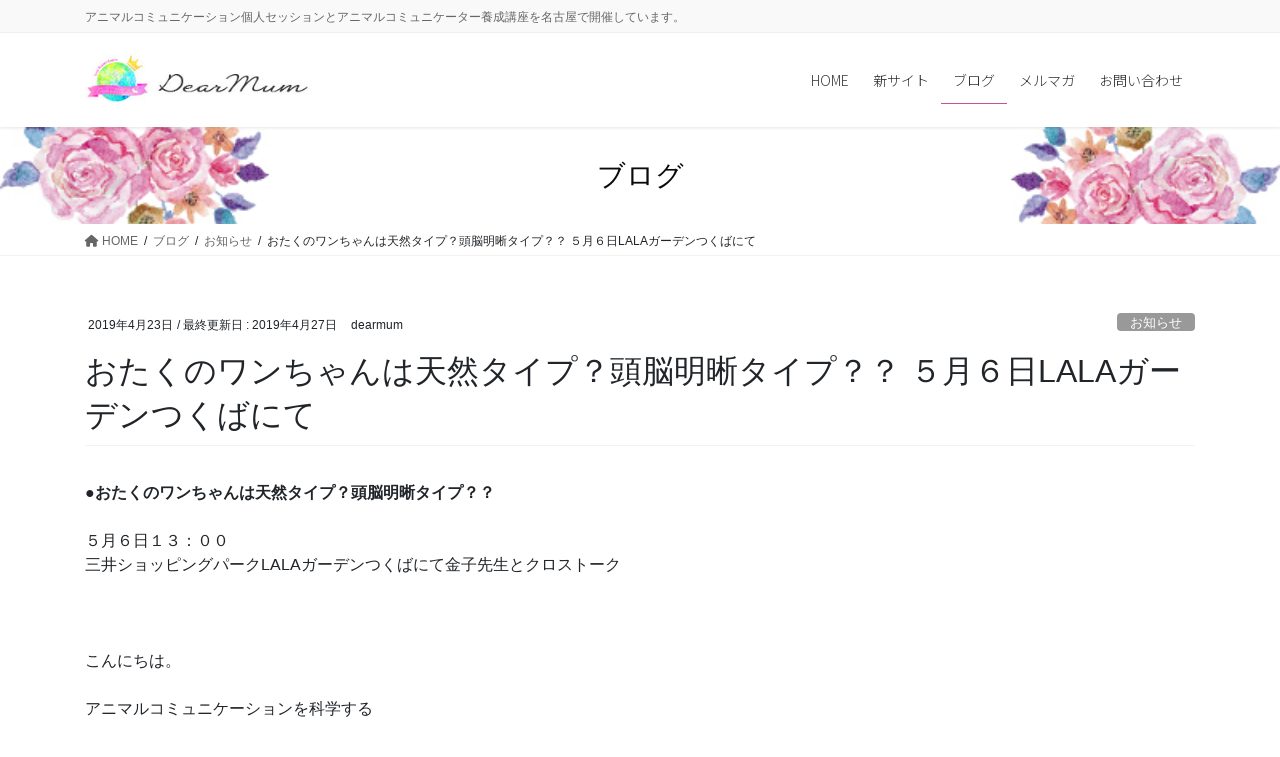

--- FILE ---
content_type: text/html; charset=UTF-8
request_url: https://dear-mum.com/infomation/2288/
body_size: 14031
content:
<!DOCTYPE html>
<html lang="ja">
<head>
<meta charset="utf-8">
<meta http-equiv="X-UA-Compatible" content="IE=edge">
<meta name="viewport" content="width=device-width, initial-scale=1">
<title>おたくのワンちゃんは天然タイプ？頭脳明晰タイプ？？ ５月６日LALAガーデンつくばにて | DearMum</title>
<meta name='robots' content='max-image-preview:large' />
<link rel='dns-prefetch' href='//s.w.org' />
<link rel="alternate" type="application/rss+xml" title="DearMum &raquo; フィード" href="https://dear-mum.com/feed/" />
<link rel="alternate" type="application/rss+xml" title="DearMum &raquo; コメントフィード" href="https://dear-mum.com/comments/feed/" />
<link rel="alternate" type="application/rss+xml" title="DearMum &raquo; おたくのワンちゃんは天然タイプ？頭脳明晰タイプ？？ ５月６日LALAガーデンつくばにて のコメントのフィード" href="https://dear-mum.com/infomation/2288/feed/" />
<meta name="description" content="●おたくのワンちゃんは天然タイプ？頭脳明晰タイプ？？ ５月６日１３：００三井ショッピングパークLALAガーデンつくばにて金子先生とクロストーク   こんにちは。 アニマルコミュニケーションを科学するコミュニケーター養成のプロフェッショナル大河内りこです。 いつもご訪問くださり、ありがとうございます♡  &nbsp;５月６日１３：００～１４：００三井ショッピングパークLALAガーデンつくばにて&amp;nb" /><script type="text/javascript">
window._wpemojiSettings = {"baseUrl":"https:\/\/s.w.org\/images\/core\/emoji\/13.1.0\/72x72\/","ext":".png","svgUrl":"https:\/\/s.w.org\/images\/core\/emoji\/13.1.0\/svg\/","svgExt":".svg","source":{"concatemoji":"https:\/\/dear-mum.com\/wp-includes\/js\/wp-emoji-release.min.js?ver=5.9.12"}};
/*! This file is auto-generated */
!function(e,a,t){var n,r,o,i=a.createElement("canvas"),p=i.getContext&&i.getContext("2d");function s(e,t){var a=String.fromCharCode;p.clearRect(0,0,i.width,i.height),p.fillText(a.apply(this,e),0,0);e=i.toDataURL();return p.clearRect(0,0,i.width,i.height),p.fillText(a.apply(this,t),0,0),e===i.toDataURL()}function c(e){var t=a.createElement("script");t.src=e,t.defer=t.type="text/javascript",a.getElementsByTagName("head")[0].appendChild(t)}for(o=Array("flag","emoji"),t.supports={everything:!0,everythingExceptFlag:!0},r=0;r<o.length;r++)t.supports[o[r]]=function(e){if(!p||!p.fillText)return!1;switch(p.textBaseline="top",p.font="600 32px Arial",e){case"flag":return s([127987,65039,8205,9895,65039],[127987,65039,8203,9895,65039])?!1:!s([55356,56826,55356,56819],[55356,56826,8203,55356,56819])&&!s([55356,57332,56128,56423,56128,56418,56128,56421,56128,56430,56128,56423,56128,56447],[55356,57332,8203,56128,56423,8203,56128,56418,8203,56128,56421,8203,56128,56430,8203,56128,56423,8203,56128,56447]);case"emoji":return!s([10084,65039,8205,55357,56613],[10084,65039,8203,55357,56613])}return!1}(o[r]),t.supports.everything=t.supports.everything&&t.supports[o[r]],"flag"!==o[r]&&(t.supports.everythingExceptFlag=t.supports.everythingExceptFlag&&t.supports[o[r]]);t.supports.everythingExceptFlag=t.supports.everythingExceptFlag&&!t.supports.flag,t.DOMReady=!1,t.readyCallback=function(){t.DOMReady=!0},t.supports.everything||(n=function(){t.readyCallback()},a.addEventListener?(a.addEventListener("DOMContentLoaded",n,!1),e.addEventListener("load",n,!1)):(e.attachEvent("onload",n),a.attachEvent("onreadystatechange",function(){"complete"===a.readyState&&t.readyCallback()})),(n=t.source||{}).concatemoji?c(n.concatemoji):n.wpemoji&&n.twemoji&&(c(n.twemoji),c(n.wpemoji)))}(window,document,window._wpemojiSettings);
</script>
<style type="text/css">
img.wp-smiley,
img.emoji {
	display: inline !important;
	border: none !important;
	box-shadow: none !important;
	height: 1em !important;
	width: 1em !important;
	margin: 0 0.07em !important;
	vertical-align: -0.1em !important;
	background: none !important;
	padding: 0 !important;
}
</style>
	<link rel='stylesheet' id='tinyjpfont-default-font-css'  href='https://dear-mum.com/wp-content/plugins/japanese-font-for-tinymce/default-font-css.php?fn&#038;ver=5.9.12' type='text/css' media='all' />
<link rel='stylesheet' id='vkExUnit_common_style-css'  href='https://dear-mum.com/wp-content/plugins/vk-all-in-one-expansion-unit/assets/css/vkExUnit_style.css?ver=9.75.0.0' type='text/css' media='all' />
<style id='vkExUnit_common_style-inline-css' type='text/css'>
:root {--ver_page_top_button_url:url(https://dear-mum.com/wp-content/plugins/vk-all-in-one-expansion-unit/assets/images/to-top-btn-icon.svg);}@font-face {font-weight: normal;font-style: normal;font-family: "vk_sns";src: url("https://dear-mum.com/wp-content/plugins/vk-all-in-one-expansion-unit/inc/sns/icons/fonts/vk_sns.eot?-bq20cj");src: url("https://dear-mum.com/wp-content/plugins/vk-all-in-one-expansion-unit/inc/sns/icons/fonts/vk_sns.eot?#iefix-bq20cj") format("embedded-opentype"),url("https://dear-mum.com/wp-content/plugins/vk-all-in-one-expansion-unit/inc/sns/icons/fonts/vk_sns.woff?-bq20cj") format("woff"),url("https://dear-mum.com/wp-content/plugins/vk-all-in-one-expansion-unit/inc/sns/icons/fonts/vk_sns.ttf?-bq20cj") format("truetype"),url("https://dear-mum.com/wp-content/plugins/vk-all-in-one-expansion-unit/inc/sns/icons/fonts/vk_sns.svg?-bq20cj#vk_sns") format("svg");}
</style>
<link rel='stylesheet' id='wp-block-library-css'  href='https://dear-mum.com/wp-includes/css/dist/block-library/style.min.css?ver=5.9.12' type='text/css' media='all' />
<style id='wp-block-library-inline-css' type='text/css'>
.vk-cols--reverse{flex-direction:row-reverse}@media(min-width: 600px){.vk-cols--reverse .wp-block-column{margin-left:1em}.vk-cols--reverse .wp-block-column:last-child{margin-right:1em;margin-left:0}.vk-cols--reverse.vk-cols--fit .wp-block-column{margin-right:0;margin-left:0}}@media(min-width: 782px){.vk-cols--reverse.wp-block-columns:not(.is-not-stacked-on-mobile)>.wp-block-column:not(:first-child){margin-left:0}}@media(min-width: 600px)and (max-width: 781px){.vk-cols--reverse.wp-block-columns:not(.is-not-stacked-on-mobile)>.wp-block-column:nth-child(2n){margin-left:0}}.vk-cols--hasbtn{margin-bottom:0}.vk-cols--hasbtn>.row>.vk_gridColumn_item,.vk-cols--hasbtn>.wp-block-column{position:relative;padding-bottom:3em;margin-bottom:var(--vk-margin-block-bottom)}.vk-cols--hasbtn>.row>.vk_gridColumn_item>.wp-block-buttons,.vk-cols--hasbtn>.row>.vk_gridColumn_item>.vk_button,.vk-cols--hasbtn>.wp-block-column>.wp-block-buttons,.vk-cols--hasbtn>.wp-block-column>.vk_button{position:absolute;bottom:0;width:calc(100% - 15px - 15px)}.vk-cols--fit--gap1.wp-block-columns{gap:1px}@media(min-width: 600px)and (max-width: 781px){.vk-cols--fit--gap1.wp-block-columns .wp-block-column:not(:only-child){flex-basis:calc(50% - 1px) !important}}.vk-cols--fit.wp-block-columns,.vk-cols--fit.wp-block-columns:not(.is-not-stacked-on-mobile){margin-top:0;margin-bottom:0;justify-content:space-between}.vk-cols--fit.wp-block-columns>.wp-block-column *:last-child,.vk-cols--fit.wp-block-columns:not(.is-not-stacked-on-mobile)>.wp-block-column *:last-child{margin-bottom:0}.vk-cols--fit.wp-block-columns>.wp-block-column>.wp-block-cover,.vk-cols--fit.wp-block-columns:not(.is-not-stacked-on-mobile)>.wp-block-column>.wp-block-cover{margin-top:0}.vk-cols--fit.wp-block-columns.has-background,.vk-cols--fit.wp-block-columns:not(.is-not-stacked-on-mobile).has-background{padding:0}@media(max-width: 599px){.vk-cols--fit.wp-block-columns:not(.has-background)>.wp-block-column:not(.has-background),.vk-cols--fit.wp-block-columns:not(.is-not-stacked-on-mobile):not(.has-background)>.wp-block-column:not(.has-background){padding-left:0 !important;padding-right:0 !important}}@media(min-width: 782px){.vk-cols--fit.wp-block-columns .block-editor-block-list__block.wp-block-column:not(:first-child),.vk-cols--fit.wp-block-columns>.wp-block-column:not(:first-child),.vk-cols--fit.wp-block-columns:not(.is-not-stacked-on-mobile) .block-editor-block-list__block.wp-block-column:not(:first-child),.vk-cols--fit.wp-block-columns:not(.is-not-stacked-on-mobile)>.wp-block-column:not(:first-child){margin-left:0}}@media(min-width: 600px)and (max-width: 781px){.vk-cols--fit.wp-block-columns .wp-block-column:nth-child(2n),.vk-cols--fit.wp-block-columns:not(.is-not-stacked-on-mobile) .wp-block-column:nth-child(2n){margin-left:0}.vk-cols--fit.wp-block-columns .wp-block-column:not(:only-child),.vk-cols--fit.wp-block-columns:not(.is-not-stacked-on-mobile) .wp-block-column:not(:only-child){flex-basis:50% !important}}.vk-cols--fit.vk-cols--grid>.block-editor-block-list__block,.vk-cols--fit.vk-cols--grid>.wp-block-column,.vk-cols--fit.vk-cols--grid:not(.is-not-stacked-on-mobile)>.block-editor-block-list__block,.vk-cols--fit.vk-cols--grid:not(.is-not-stacked-on-mobile)>.wp-block-column{flex-basis:50%}@media(max-width: 599px){.vk-cols--fit.vk-cols--grid.vk-cols--grid--alignfull>.wp-block-column:nth-child(2)>.wp-block-cover,.vk-cols--fit.vk-cols--grid:not(.is-not-stacked-on-mobile).vk-cols--grid--alignfull>.wp-block-column:nth-child(2)>.wp-block-cover{width:100vw;margin-right:calc((100% - 100vw)/2);margin-left:calc((100% - 100vw)/2)}}@media(min-width: 600px){.vk-cols--fit.vk-cols--grid.vk-cols--grid--alignfull>.wp-block-column:nth-child(2)>.wp-block-cover,.vk-cols--fit.vk-cols--grid:not(.is-not-stacked-on-mobile).vk-cols--grid--alignfull>.wp-block-column:nth-child(2)>.wp-block-cover{margin-right:calc(100% - 50vw);width:50vw}}@media(min-width: 600px){.vk-cols--fit.vk-cols--grid.vk-cols--grid--alignfull.vk-cols--reverse>.wp-block-column,.vk-cols--fit.vk-cols--grid:not(.is-not-stacked-on-mobile).vk-cols--grid--alignfull.vk-cols--reverse>.wp-block-column{margin-left:0;margin-right:0}.vk-cols--fit.vk-cols--grid.vk-cols--grid--alignfull.vk-cols--reverse>.wp-block-column:nth-child(2)>.wp-block-cover,.vk-cols--fit.vk-cols--grid:not(.is-not-stacked-on-mobile).vk-cols--grid--alignfull.vk-cols--reverse>.wp-block-column:nth-child(2)>.wp-block-cover{margin-left:calc(100% - 50vw)}}.vk-cols--menu h2,.vk-cols--menu h3,.vk-cols--menu h4,.vk-cols--menu h5{margin-bottom:.2em;text-shadow:#000 0 0 10px}.vk-cols--menu h2:first-child,.vk-cols--menu h3:first-child,.vk-cols--menu h4:first-child,.vk-cols--menu h5:first-child{margin-top:0}.vk-cols--menu p{margin-bottom:1rem;text-shadow:#000 0 0 10px}.vk-cols--menu .wp-block-cover__inner-container:last-child{margin-bottom:0}.vk-cols--fitbnrs .wp-block-column .wp-block-cover:hover img{filter:unset}.vk-cols--fitbnrs .wp-block-column .wp-block-cover:hover{background-color:unset}.vk-cols--fitbnrs .wp-block-column .wp-block-cover:hover .wp-block-cover__image-background{filter:unset !important}.vk-cols--fitbnrs .wp-block-cover__inner-container{position:absolute;height:100%;width:100%}.vk-cols--fitbnrs .vk_button{height:100%;margin:0}.vk-cols--fitbnrs .vk_button .vk_button_btn,.vk-cols--fitbnrs .vk_button .btn{height:100%;width:100%;border:none;box-shadow:none;background-color:unset;transition:unset}.vk-cols--fitbnrs .vk_button .vk_button_btn:hover,.vk-cols--fitbnrs .vk_button .btn:hover{transition:unset}.vk-cols--fitbnrs .vk_button .vk_button_btn:after,.vk-cols--fitbnrs .vk_button .btn:after{border:none}.vk-cols--fitbnrs .vk_button .vk_button_link_txt{width:100%;position:absolute;top:50%;left:50%;transform:translateY(-50%) translateX(-50%);font-size:2rem;text-shadow:#000 0 0 10px}.vk-cols--fitbnrs .vk_button .vk_button_link_subCaption{width:100%;position:absolute;top:calc(50% + 2.2em);left:50%;transform:translateY(-50%) translateX(-50%);text-shadow:#000 0 0 10px}.vk-cols--media .wp-block-column:not(:first-child) .wp-block-image,.vk-cols--media .wp-block-column:not(:first-child) figure{margin-bottom:0}@media(min-width: 600px){.vk-cols--media.vk-cols--reverse .wp-block-column:first-child{margin-left:0}}@media(min-width: 782px){.vk-cols--media .wp-block-column:not(:first-child){--wp--style--block-gap: 3rem;margin-left:3rem}.vk-cols--media.vk-cols--reverse .wp-block-column:not(:first-child){margin-right:3rem;margin-left:0}}@media(min-width: 600px)and (max-width: 781px){.vk-cols--media{--wp--style--block-gap: 2rem}.vk-cols--media.vk-cols--reverse .wp-block-column:not(:first-child){margin-right:2rem;margin-left:0}}.vk-fit-map iframe{position:relative;margin-bottom:0;display:block;max-height:400px;width:100vw}:root{--vk-color-th-bg-bright: rgba( 0, 0, 0, 0.05 )}.vk-table--th--width25 :where(tr > *:first-child){width:25%}.vk-table--th--width30 :where(tr > *:first-child){width:30%}.vk-table--th--width35 :where(tr > *:first-child){width:35%}.vk-table--th--width40 :where(tr > *:first-child){width:40%}.vk-table--th--bg-bright :where(tr > *:first-child){background-color:var(--vk-color-th-bg-bright)}@media(max-width: 599px){.vk-table--mobile-block :is(th,td){width:100%;display:block;border-top:none}}.vk-table--width--th25 :where(tr > *:first-child){width:25%}.vk-table--width--th30 :where(tr > *:first-child){width:30%}.vk-table--width--th35 :where(tr > *:first-child){width:35%}.vk-table--width--th40 :where(tr > *:first-child){width:40%}.no-margin{margin:0}@media(max-width: 599px){.wp-block-image.vk-aligncenter--mobile>.alignright{float:none;margin-left:auto;margin-right:auto}.vk-no-padding-horizontal--mobile{padding-left:0 !important;padding-right:0 !important}}
/* VK Color Palettes */
</style>
<style id='global-styles-inline-css' type='text/css'>
body{--wp--preset--color--black: #000000;--wp--preset--color--cyan-bluish-gray: #abb8c3;--wp--preset--color--white: #ffffff;--wp--preset--color--pale-pink: #f78da7;--wp--preset--color--vivid-red: #cf2e2e;--wp--preset--color--luminous-vivid-orange: #ff6900;--wp--preset--color--luminous-vivid-amber: #fcb900;--wp--preset--color--light-green-cyan: #7bdcb5;--wp--preset--color--vivid-green-cyan: #00d084;--wp--preset--color--pale-cyan-blue: #8ed1fc;--wp--preset--color--vivid-cyan-blue: #0693e3;--wp--preset--color--vivid-purple: #9b51e0;--wp--preset--gradient--vivid-cyan-blue-to-vivid-purple: linear-gradient(135deg,rgba(6,147,227,1) 0%,rgb(155,81,224) 100%);--wp--preset--gradient--light-green-cyan-to-vivid-green-cyan: linear-gradient(135deg,rgb(122,220,180) 0%,rgb(0,208,130) 100%);--wp--preset--gradient--luminous-vivid-amber-to-luminous-vivid-orange: linear-gradient(135deg,rgba(252,185,0,1) 0%,rgba(255,105,0,1) 100%);--wp--preset--gradient--luminous-vivid-orange-to-vivid-red: linear-gradient(135deg,rgba(255,105,0,1) 0%,rgb(207,46,46) 100%);--wp--preset--gradient--very-light-gray-to-cyan-bluish-gray: linear-gradient(135deg,rgb(238,238,238) 0%,rgb(169,184,195) 100%);--wp--preset--gradient--cool-to-warm-spectrum: linear-gradient(135deg,rgb(74,234,220) 0%,rgb(151,120,209) 20%,rgb(207,42,186) 40%,rgb(238,44,130) 60%,rgb(251,105,98) 80%,rgb(254,248,76) 100%);--wp--preset--gradient--blush-light-purple: linear-gradient(135deg,rgb(255,206,236) 0%,rgb(152,150,240) 100%);--wp--preset--gradient--blush-bordeaux: linear-gradient(135deg,rgb(254,205,165) 0%,rgb(254,45,45) 50%,rgb(107,0,62) 100%);--wp--preset--gradient--luminous-dusk: linear-gradient(135deg,rgb(255,203,112) 0%,rgb(199,81,192) 50%,rgb(65,88,208) 100%);--wp--preset--gradient--pale-ocean: linear-gradient(135deg,rgb(255,245,203) 0%,rgb(182,227,212) 50%,rgb(51,167,181) 100%);--wp--preset--gradient--electric-grass: linear-gradient(135deg,rgb(202,248,128) 0%,rgb(113,206,126) 100%);--wp--preset--gradient--midnight: linear-gradient(135deg,rgb(2,3,129) 0%,rgb(40,116,252) 100%);--wp--preset--duotone--dark-grayscale: url('#wp-duotone-dark-grayscale');--wp--preset--duotone--grayscale: url('#wp-duotone-grayscale');--wp--preset--duotone--purple-yellow: url('#wp-duotone-purple-yellow');--wp--preset--duotone--blue-red: url('#wp-duotone-blue-red');--wp--preset--duotone--midnight: url('#wp-duotone-midnight');--wp--preset--duotone--magenta-yellow: url('#wp-duotone-magenta-yellow');--wp--preset--duotone--purple-green: url('#wp-duotone-purple-green');--wp--preset--duotone--blue-orange: url('#wp-duotone-blue-orange');--wp--preset--font-size--small: 13px;--wp--preset--font-size--medium: 20px;--wp--preset--font-size--large: 36px;--wp--preset--font-size--x-large: 42px;}.has-black-color{color: var(--wp--preset--color--black) !important;}.has-cyan-bluish-gray-color{color: var(--wp--preset--color--cyan-bluish-gray) !important;}.has-white-color{color: var(--wp--preset--color--white) !important;}.has-pale-pink-color{color: var(--wp--preset--color--pale-pink) !important;}.has-vivid-red-color{color: var(--wp--preset--color--vivid-red) !important;}.has-luminous-vivid-orange-color{color: var(--wp--preset--color--luminous-vivid-orange) !important;}.has-luminous-vivid-amber-color{color: var(--wp--preset--color--luminous-vivid-amber) !important;}.has-light-green-cyan-color{color: var(--wp--preset--color--light-green-cyan) !important;}.has-vivid-green-cyan-color{color: var(--wp--preset--color--vivid-green-cyan) !important;}.has-pale-cyan-blue-color{color: var(--wp--preset--color--pale-cyan-blue) !important;}.has-vivid-cyan-blue-color{color: var(--wp--preset--color--vivid-cyan-blue) !important;}.has-vivid-purple-color{color: var(--wp--preset--color--vivid-purple) !important;}.has-black-background-color{background-color: var(--wp--preset--color--black) !important;}.has-cyan-bluish-gray-background-color{background-color: var(--wp--preset--color--cyan-bluish-gray) !important;}.has-white-background-color{background-color: var(--wp--preset--color--white) !important;}.has-pale-pink-background-color{background-color: var(--wp--preset--color--pale-pink) !important;}.has-vivid-red-background-color{background-color: var(--wp--preset--color--vivid-red) !important;}.has-luminous-vivid-orange-background-color{background-color: var(--wp--preset--color--luminous-vivid-orange) !important;}.has-luminous-vivid-amber-background-color{background-color: var(--wp--preset--color--luminous-vivid-amber) !important;}.has-light-green-cyan-background-color{background-color: var(--wp--preset--color--light-green-cyan) !important;}.has-vivid-green-cyan-background-color{background-color: var(--wp--preset--color--vivid-green-cyan) !important;}.has-pale-cyan-blue-background-color{background-color: var(--wp--preset--color--pale-cyan-blue) !important;}.has-vivid-cyan-blue-background-color{background-color: var(--wp--preset--color--vivid-cyan-blue) !important;}.has-vivid-purple-background-color{background-color: var(--wp--preset--color--vivid-purple) !important;}.has-black-border-color{border-color: var(--wp--preset--color--black) !important;}.has-cyan-bluish-gray-border-color{border-color: var(--wp--preset--color--cyan-bluish-gray) !important;}.has-white-border-color{border-color: var(--wp--preset--color--white) !important;}.has-pale-pink-border-color{border-color: var(--wp--preset--color--pale-pink) !important;}.has-vivid-red-border-color{border-color: var(--wp--preset--color--vivid-red) !important;}.has-luminous-vivid-orange-border-color{border-color: var(--wp--preset--color--luminous-vivid-orange) !important;}.has-luminous-vivid-amber-border-color{border-color: var(--wp--preset--color--luminous-vivid-amber) !important;}.has-light-green-cyan-border-color{border-color: var(--wp--preset--color--light-green-cyan) !important;}.has-vivid-green-cyan-border-color{border-color: var(--wp--preset--color--vivid-green-cyan) !important;}.has-pale-cyan-blue-border-color{border-color: var(--wp--preset--color--pale-cyan-blue) !important;}.has-vivid-cyan-blue-border-color{border-color: var(--wp--preset--color--vivid-cyan-blue) !important;}.has-vivid-purple-border-color{border-color: var(--wp--preset--color--vivid-purple) !important;}.has-vivid-cyan-blue-to-vivid-purple-gradient-background{background: var(--wp--preset--gradient--vivid-cyan-blue-to-vivid-purple) !important;}.has-light-green-cyan-to-vivid-green-cyan-gradient-background{background: var(--wp--preset--gradient--light-green-cyan-to-vivid-green-cyan) !important;}.has-luminous-vivid-amber-to-luminous-vivid-orange-gradient-background{background: var(--wp--preset--gradient--luminous-vivid-amber-to-luminous-vivid-orange) !important;}.has-luminous-vivid-orange-to-vivid-red-gradient-background{background: var(--wp--preset--gradient--luminous-vivid-orange-to-vivid-red) !important;}.has-very-light-gray-to-cyan-bluish-gray-gradient-background{background: var(--wp--preset--gradient--very-light-gray-to-cyan-bluish-gray) !important;}.has-cool-to-warm-spectrum-gradient-background{background: var(--wp--preset--gradient--cool-to-warm-spectrum) !important;}.has-blush-light-purple-gradient-background{background: var(--wp--preset--gradient--blush-light-purple) !important;}.has-blush-bordeaux-gradient-background{background: var(--wp--preset--gradient--blush-bordeaux) !important;}.has-luminous-dusk-gradient-background{background: var(--wp--preset--gradient--luminous-dusk) !important;}.has-pale-ocean-gradient-background{background: var(--wp--preset--gradient--pale-ocean) !important;}.has-electric-grass-gradient-background{background: var(--wp--preset--gradient--electric-grass) !important;}.has-midnight-gradient-background{background: var(--wp--preset--gradient--midnight) !important;}.has-small-font-size{font-size: var(--wp--preset--font-size--small) !important;}.has-medium-font-size{font-size: var(--wp--preset--font-size--medium) !important;}.has-large-font-size{font-size: var(--wp--preset--font-size--large) !important;}.has-x-large-font-size{font-size: var(--wp--preset--font-size--x-large) !important;}
</style>
<link rel='stylesheet' id='tinyjpfont-styles-css'  href='https://dear-mum.com/wp-content/plugins/japanese-font-for-tinymce/addfont.css?ver=5.9.12' type='text/css' media='all' />
<link rel='stylesheet' id='vk-swiper-style-css'  href='https://dear-mum.com/wp-content/plugins/vk-blocks-pro/inc/vk-swiper/package/assets/css/swiper-bundle.min.css?ver=6.8.0' type='text/css' media='all' />
<link rel='stylesheet' id='bootstrap-4-style-css'  href='https://dear-mum.com/wp-content/themes/lightning-pro/library/bootstrap-4/css/bootstrap.min.css?ver=4.5.0' type='text/css' media='all' />
<link rel='stylesheet' id='lightning-common-style-css'  href='https://dear-mum.com/wp-content/themes/lightning-pro/assets/css/common.css?ver=8.17.2' type='text/css' media='all' />
<style id='lightning-common-style-inline-css' type='text/css'>
/* vk-mobile-nav */:root {--vk-mobile-nav-menu-btn-bg-src: url("https://dear-mum.com/wp-content/themes/lightning-pro/inc/vk-mobile-nav/package/images/vk-menu-btn-black.svg");--vk-mobile-nav-menu-btn-close-bg-src: url("https://dear-mum.com/wp-content/themes/lightning-pro/inc/vk-mobile-nav/package/images/vk-menu-close-black.svg");--vk-menu-acc-icon-open-black-bg-src: url("https://dear-mum.com/wp-content/themes/lightning-pro/inc/vk-mobile-nav/package/images/vk-menu-acc-icon-open-black.svg");--vk-menu-acc-icon-open-white-bg-src: url("https://dear-mum.com/wp-content/themes/lightning-pro/inc/vk-mobile-nav/package/images/vk-menu-acc-icon-open-white.svg");--vk-menu-acc-icon-close-black-bg-src: url("https://dear-mum.com/wp-content/themes/lightning-pro/inc/vk-mobile-nav/package/images/vk-menu-close-black.svg");--vk-menu-acc-icon-close-white-bg-src: url("https://dear-mum.com/wp-content/themes/lightning-pro/inc/vk-mobile-nav/package/images/vk-menu-close-white.svg");}
</style>
<link rel='stylesheet' id='lightning-design-style-css'  href='https://dear-mum.com/wp-content/themes/lightning-pro/design-skin/origin2/css/style.css?ver=8.17.2' type='text/css' media='all' />
<style id='lightning-design-style-inline-css' type='text/css'>
/* ltg common custom */:root {--vk-menu-acc-btn-border-color:#333;--vk-color-primary:#cc528f;--color-key:#cc528f;--color-key-dark:#cc528f;}.bbp-submit-wrapper .button.submit { background-color:#cc528f ; }.bbp-submit-wrapper .button.submit:hover { background-color:#cc528f ; }.veu_color_txt_key { color:#cc528f ; }.veu_color_bg_key { background-color:#cc528f ; }.veu_color_border_key { border-color:#cc528f ; }.btn-default { border-color:#cc528f;color:#cc528f;}.btn-default:focus,.btn-default:hover { border-color:#cc528f;background-color: #cc528f; }.wp-block-search__button,.btn-primary { background-color:#cc528f;border-color:#cc528f; }.wp-block-search__button:focus,.wp-block-search__button:hover,.btn-primary:not(:disabled):not(.disabled):active,.btn-primary:focus,.btn-primary:hover { background-color:#cc528f;border-color:#cc528f; }.btn-outline-primary { color : #cc528f ; border-color:#cc528f; }.btn-outline-primary:not(:disabled):not(.disabled):active,.btn-outline-primary:focus,.btn-outline-primary:hover { color : #fff; background-color:#cc528f;border-color:#cc528f; }a { color:#cc528f; }
/* page header */:root{--vk-page-header-url : url(http://dear-mum.com/wp-content/uploads/2020/10/BG_header.jpg);}@media ( max-width:575.98px ){:root{--vk-page-header-url : url(http://dear-mum.com/wp-content/uploads/2020/10/BG_header.jpg);}}.page-header{ position:relative;color:#0a0a0a;background: var(--vk-page-header-url, url(http://dear-mum.com/wp-content/uploads/2020/10/BG_header.jpg) ) no-repeat 50% center;background-size: cover;}
/* Font switch */.navbar-brand.siteHeader_logo{ font-family:"Noto Sans JP",sans-serif;font-weight:300;font-display: swap;}.gMenu_name,.vk-mobile-nav .menu,.mobile-fix-nav-menu{ font-family:"Noto Sans JP",sans-serif;font-weight:300;font-display: swap;}.gMenu_description{ font-family:"Noto Sans JP",sans-serif;font-weight:300;font-display: swap;}h1,h2,h3,h4,h5,h6,dt,.page-header_pageTitle,.mainSection-title,.subSection-title,.veu_leadTxt,.lead{ font-family:"メイリオ",Meiryo,"ヒラギノ角ゴ ProN W3", Hiragino Kaku Gothic ProN,sans-serif;font-display: swap;}body{ font-family:"メイリオ",Meiryo,"ヒラギノ角ゴ ProN W3", Hiragino Kaku Gothic ProN,sans-serif;font-display: swap;}
.vk-campaign-text{background:#36a187;color:#fff;}.vk-campaign-text_btn,.vk-campaign-text_btn:link,.vk-campaign-text_btn:visited,.vk-campaign-text_btn:focus,.vk-campaign-text_btn:active{background:#fff;color:#4c4c4c;}a.vk-campaign-text_btn:hover{background:#eab010;color:#fff;}.vk-campaign-text_link,.vk-campaign-text_link:link,.vk-campaign-text_link:hover,.vk-campaign-text_link:visited,.vk-campaign-text_link:active,.vk-campaign-text_link:focus{color:#fff;}
.media .media-body .media-heading a:hover { color:#cc528f; }@media (min-width: 768px){.gMenu > li:before,.gMenu > li.menu-item-has-children::after { border-bottom-color:#cc528f }.gMenu li li { background-color:#cc528f }.gMenu li li a:hover { background-color:#cc528f; }} /* @media (min-width: 768px) */h2,.mainSection-title { border-top-color:#cc528f; }h3:after,.subSection-title:after { border-bottom-color:#cc528f; }ul.page-numbers li span.page-numbers.current,.page-link dl .post-page-numbers.current { background-color:#cc528f; }.pager li > a { border-color:#cc528f;color:#cc528f;}.pager li > a:hover { background-color:#cc528f;color:#fff;}.siteFooter { border-top-color:#cc528f; }dt { border-left-color:#cc528f; }:root {--g_nav_main_acc_icon_open_url:url(https://dear-mum.com/wp-content/themes/lightning-pro/inc/vk-mobile-nav/package/images/vk-menu-acc-icon-open-black.svg);--g_nav_main_acc_icon_close_url: url(https://dear-mum.com/wp-content/themes/lightning-pro/inc/vk-mobile-nav/package/images/vk-menu-close-black.svg);--g_nav_sub_acc_icon_open_url: url(https://dear-mum.com/wp-content/themes/lightning-pro/inc/vk-mobile-nav/package/images/vk-menu-acc-icon-open-white.svg);--g_nav_sub_acc_icon_close_url: url(https://dear-mum.com/wp-content/themes/lightning-pro/inc/vk-mobile-nav/package/images/vk-menu-close-white.svg);}
</style>
<link rel='stylesheet' id='vk-blocks-build-css-css'  href='https://dear-mum.com/wp-content/plugins/vk-blocks-pro/build/block-build.css?ver=1.30.0.1' type='text/css' media='all' />
<style id='vk-blocks-build-css-inline-css' type='text/css'>
:root {--vk_flow-arrow: url(https://dear-mum.com/wp-content/plugins/vk-blocks-pro/inc/vk-blocks/images/arrow_bottom.svg);--vk_image-mask-wave01: url(https://dear-mum.com/wp-content/plugins/vk-blocks-pro/inc/vk-blocks/images/wave01.svg);--vk_image-mask-wave02: url(https://dear-mum.com/wp-content/plugins/vk-blocks-pro/inc/vk-blocks/images/wave02.svg);--vk_image-mask-wave03: url(https://dear-mum.com/wp-content/plugins/vk-blocks-pro/inc/vk-blocks/images/wave03.svg);--vk_image-mask-wave04: url(https://dear-mum.com/wp-content/plugins/vk-blocks-pro/inc/vk-blocks/images/wave04.svg);}

	:root {

		--vk-balloon-border-width:1px;

		--vk-balloon-speech-offset:-12px;
	}
	
</style>
<link rel='stylesheet' id='lightning-theme-style-css'  href='https://dear-mum.com/wp-content/themes/lightning-pro/style.css?ver=8.17.2' type='text/css' media='all' />
<link rel='stylesheet' id='vk-media-posts-style-css'  href='https://dear-mum.com/wp-content/themes/lightning-pro/inc/media-posts/package/css/media-posts.css?ver=1.2' type='text/css' media='all' />
<link rel='stylesheet' id='vk-font-awesome-css'  href='https://dear-mum.com/wp-content/themes/lightning-pro/vendor/vektor-inc/font-awesome-versions/src/versions/6/css/all.min.css?ver=6.1.0' type='text/css' media='all' />
<script type='text/javascript' src='https://dear-mum.com/wp-includes/js/jquery/jquery.min.js?ver=3.6.0' id='jquery-core-js'></script>
<script type='text/javascript' src='https://dear-mum.com/wp-includes/js/jquery/jquery-migrate.min.js?ver=3.3.2' id='jquery-migrate-js'></script>
<link rel="https://api.w.org/" href="https://dear-mum.com/wp-json/" /><link rel="alternate" type="application/json" href="https://dear-mum.com/wp-json/wp/v2/posts/2288" /><link rel="EditURI" type="application/rsd+xml" title="RSD" href="https://dear-mum.com/xmlrpc.php?rsd" />
<link rel="wlwmanifest" type="application/wlwmanifest+xml" href="https://dear-mum.com/wp-includes/wlwmanifest.xml" /> 
<meta name="generator" content="WordPress 5.9.12" />
<link rel="canonical" href="https://dear-mum.com/infomation/2288/" />
<link rel='shortlink' href='https://dear-mum.com/?p=2288' />
<link rel="alternate" type="application/json+oembed" href="https://dear-mum.com/wp-json/oembed/1.0/embed?url=https%3A%2F%2Fdear-mum.com%2Finfomation%2F2288%2F" />
<link rel="alternate" type="text/xml+oembed" href="https://dear-mum.com/wp-json/oembed/1.0/embed?url=https%3A%2F%2Fdear-mum.com%2Finfomation%2F2288%2F&#038;format=xml" />
<style id="lightning-color-custom-for-plugins" type="text/css">/* ltg theme common */.color_key_bg,.color_key_bg_hover:hover{background-color: #cc528f;}.color_key_txt,.color_key_txt_hover:hover{color: #cc528f;}.color_key_border,.color_key_border_hover:hover{border-color: #cc528f;}.color_key_dark_bg,.color_key_dark_bg_hover:hover{background-color: #cc528f;}.color_key_dark_txt,.color_key_dark_txt_hover:hover{color: #cc528f;}.color_key_dark_border,.color_key_dark_border_hover:hover{border-color: #cc528f;}</style><link rel="icon" href="https://dear-mum.com/wp-content/uploads/2020/11/cropped-4a332f05ade4ac7bb3c46c472cb5eac8-32x32.png" sizes="32x32" />
<link rel="icon" href="https://dear-mum.com/wp-content/uploads/2020/11/cropped-4a332f05ade4ac7bb3c46c472cb5eac8-192x192.png" sizes="192x192" />
<link rel="apple-touch-icon" href="https://dear-mum.com/wp-content/uploads/2020/11/cropped-4a332f05ade4ac7bb3c46c472cb5eac8-180x180.png" />
<meta name="msapplication-TileImage" content="https://dear-mum.com/wp-content/uploads/2020/11/cropped-4a332f05ade4ac7bb3c46c472cb5eac8-270x270.png" />
		<style type="text/css" id="wp-custom-css">
			iframe{
    overflow:hidden;
}
		</style>
		
</head>
<body class="post-template-default single single-post postid-2288 single-format-standard post-name-%e3%81%8a%e3%81%9f%e3%81%8f%e3%81%ae%e3%83%af%e3%83%b3%e3%81%a1%e3%82%83%e3%82%93%e3%81%af%e5%a4%a9%e7%84%b6%e3%82%bf%e3%82%a4%e3%83%97%ef%bc%9f%e9%a0%ad%e8%84%b3%e6%98%8e%e6%99%b0%e3%82%bf%e3%82%a4 post-type-post vk-blocks bootstrap4 device-pc fa_v6_css mobile-fix-nav_add_menu_btn mobile-fix-nav_enable">
<a class="skip-link screen-reader-text" href="#main">コンテンツに移動</a>
<a class="skip-link screen-reader-text" href="#vk-mobile-nav">ナビゲーションに移動</a>
<svg xmlns="http://www.w3.org/2000/svg" viewBox="0 0 0 0" width="0" height="0" focusable="false" role="none" style="visibility: hidden; position: absolute; left: -9999px; overflow: hidden;" ><defs><filter id="wp-duotone-dark-grayscale"><feColorMatrix color-interpolation-filters="sRGB" type="matrix" values=" .299 .587 .114 0 0 .299 .587 .114 0 0 .299 .587 .114 0 0 .299 .587 .114 0 0 " /><feComponentTransfer color-interpolation-filters="sRGB" ><feFuncR type="table" tableValues="0 0.49803921568627" /><feFuncG type="table" tableValues="0 0.49803921568627" /><feFuncB type="table" tableValues="0 0.49803921568627" /><feFuncA type="table" tableValues="1 1" /></feComponentTransfer><feComposite in2="SourceGraphic" operator="in" /></filter></defs></svg><svg xmlns="http://www.w3.org/2000/svg" viewBox="0 0 0 0" width="0" height="0" focusable="false" role="none" style="visibility: hidden; position: absolute; left: -9999px; overflow: hidden;" ><defs><filter id="wp-duotone-grayscale"><feColorMatrix color-interpolation-filters="sRGB" type="matrix" values=" .299 .587 .114 0 0 .299 .587 .114 0 0 .299 .587 .114 0 0 .299 .587 .114 0 0 " /><feComponentTransfer color-interpolation-filters="sRGB" ><feFuncR type="table" tableValues="0 1" /><feFuncG type="table" tableValues="0 1" /><feFuncB type="table" tableValues="0 1" /><feFuncA type="table" tableValues="1 1" /></feComponentTransfer><feComposite in2="SourceGraphic" operator="in" /></filter></defs></svg><svg xmlns="http://www.w3.org/2000/svg" viewBox="0 0 0 0" width="0" height="0" focusable="false" role="none" style="visibility: hidden; position: absolute; left: -9999px; overflow: hidden;" ><defs><filter id="wp-duotone-purple-yellow"><feColorMatrix color-interpolation-filters="sRGB" type="matrix" values=" .299 .587 .114 0 0 .299 .587 .114 0 0 .299 .587 .114 0 0 .299 .587 .114 0 0 " /><feComponentTransfer color-interpolation-filters="sRGB" ><feFuncR type="table" tableValues="0.54901960784314 0.98823529411765" /><feFuncG type="table" tableValues="0 1" /><feFuncB type="table" tableValues="0.71764705882353 0.25490196078431" /><feFuncA type="table" tableValues="1 1" /></feComponentTransfer><feComposite in2="SourceGraphic" operator="in" /></filter></defs></svg><svg xmlns="http://www.w3.org/2000/svg" viewBox="0 0 0 0" width="0" height="0" focusable="false" role="none" style="visibility: hidden; position: absolute; left: -9999px; overflow: hidden;" ><defs><filter id="wp-duotone-blue-red"><feColorMatrix color-interpolation-filters="sRGB" type="matrix" values=" .299 .587 .114 0 0 .299 .587 .114 0 0 .299 .587 .114 0 0 .299 .587 .114 0 0 " /><feComponentTransfer color-interpolation-filters="sRGB" ><feFuncR type="table" tableValues="0 1" /><feFuncG type="table" tableValues="0 0.27843137254902" /><feFuncB type="table" tableValues="0.5921568627451 0.27843137254902" /><feFuncA type="table" tableValues="1 1" /></feComponentTransfer><feComposite in2="SourceGraphic" operator="in" /></filter></defs></svg><svg xmlns="http://www.w3.org/2000/svg" viewBox="0 0 0 0" width="0" height="0" focusable="false" role="none" style="visibility: hidden; position: absolute; left: -9999px; overflow: hidden;" ><defs><filter id="wp-duotone-midnight"><feColorMatrix color-interpolation-filters="sRGB" type="matrix" values=" .299 .587 .114 0 0 .299 .587 .114 0 0 .299 .587 .114 0 0 .299 .587 .114 0 0 " /><feComponentTransfer color-interpolation-filters="sRGB" ><feFuncR type="table" tableValues="0 0" /><feFuncG type="table" tableValues="0 0.64705882352941" /><feFuncB type="table" tableValues="0 1" /><feFuncA type="table" tableValues="1 1" /></feComponentTransfer><feComposite in2="SourceGraphic" operator="in" /></filter></defs></svg><svg xmlns="http://www.w3.org/2000/svg" viewBox="0 0 0 0" width="0" height="0" focusable="false" role="none" style="visibility: hidden; position: absolute; left: -9999px; overflow: hidden;" ><defs><filter id="wp-duotone-magenta-yellow"><feColorMatrix color-interpolation-filters="sRGB" type="matrix" values=" .299 .587 .114 0 0 .299 .587 .114 0 0 .299 .587 .114 0 0 .299 .587 .114 0 0 " /><feComponentTransfer color-interpolation-filters="sRGB" ><feFuncR type="table" tableValues="0.78039215686275 1" /><feFuncG type="table" tableValues="0 0.94901960784314" /><feFuncB type="table" tableValues="0.35294117647059 0.47058823529412" /><feFuncA type="table" tableValues="1 1" /></feComponentTransfer><feComposite in2="SourceGraphic" operator="in" /></filter></defs></svg><svg xmlns="http://www.w3.org/2000/svg" viewBox="0 0 0 0" width="0" height="0" focusable="false" role="none" style="visibility: hidden; position: absolute; left: -9999px; overflow: hidden;" ><defs><filter id="wp-duotone-purple-green"><feColorMatrix color-interpolation-filters="sRGB" type="matrix" values=" .299 .587 .114 0 0 .299 .587 .114 0 0 .299 .587 .114 0 0 .299 .587 .114 0 0 " /><feComponentTransfer color-interpolation-filters="sRGB" ><feFuncR type="table" tableValues="0.65098039215686 0.40392156862745" /><feFuncG type="table" tableValues="0 1" /><feFuncB type="table" tableValues="0.44705882352941 0.4" /><feFuncA type="table" tableValues="1 1" /></feComponentTransfer><feComposite in2="SourceGraphic" operator="in" /></filter></defs></svg><svg xmlns="http://www.w3.org/2000/svg" viewBox="0 0 0 0" width="0" height="0" focusable="false" role="none" style="visibility: hidden; position: absolute; left: -9999px; overflow: hidden;" ><defs><filter id="wp-duotone-blue-orange"><feColorMatrix color-interpolation-filters="sRGB" type="matrix" values=" .299 .587 .114 0 0 .299 .587 .114 0 0 .299 .587 .114 0 0 .299 .587 .114 0 0 " /><feComponentTransfer color-interpolation-filters="sRGB" ><feFuncR type="table" tableValues="0.098039215686275 1" /><feFuncG type="table" tableValues="0 0.66274509803922" /><feFuncB type="table" tableValues="0.84705882352941 0.41960784313725" /><feFuncA type="table" tableValues="1 1" /></feComponentTransfer><feComposite in2="SourceGraphic" operator="in" /></filter></defs></svg><header class="siteHeader">
	<div class="headerTop" id="headerTop"><div class="container"><p class="headerTop_description">アニマルコミュニケーション個人セッションとアニマルコミュニケーター養成講座を名古屋で開催しています。</p></div><!-- [ / .container ] --></div><!-- [ / #headerTop  ] -->	<div class="container siteHeadContainer">
		<div class="navbar-header">
						<p class="navbar-brand siteHeader_logo">
			<a href="https://dear-mum.com/">
				<span><img src="http://dear-mum.com/wp-content/uploads/2020/11/4a332f05ade4ac7bb3c46c472cb5eac8.jpg" alt="DearMum" /></span>
			</a>
			</p>
					</div>

					<div id="gMenu_outer" class="gMenu_outer">
				<nav class="menu-%e3%82%a6%e3%82%a7%e3%83%96%e3%83%9a%e3%83%bc%e3%82%b8-container"><ul id="menu-%e3%82%a6%e3%82%a7%e3%83%96%e3%83%9a%e3%83%bc%e3%82%b8" class="menu gMenu vk-menu-acc"><li id="menu-item-4376" class="menu-item menu-item-type-post_type menu-item-object-page"><a href="https://dear-mum.com/top/"><strong class="gMenu_name">HOME</strong></a></li>
<li id="menu-item-7183" class="menu-item menu-item-type-custom menu-item-object-custom"><a href="https://pet-human-happy-labolatory.com/"><strong class="gMenu_name">新サイト</strong></a></li>
<li id="menu-item-7182" class="menu-item menu-item-type-post_type menu-item-object-page current_page_parent current-menu-ancestor"><a href="https://dear-mum.com/blog/"><strong class="gMenu_name">ブログ</strong></a></li>
<li id="menu-item-5196" class="menu-item menu-item-type-custom menu-item-object-custom"><a href="https://24auto.biz/dear-mum-rico/registp.php?pid=2"><strong class="gMenu_name">メルマガ</strong></a></li>
<li id="menu-item-6915" class="menu-item menu-item-type-post_type menu-item-object-page"><a href="https://dear-mum.com/contact-page/"><strong class="gMenu_name">お問い合わせ</strong></a></li>
</ul></nav>			</div>
			</div>
	</header>

<div class="section page-header"><div class="container"><div class="row"><div class="col-md-12">
<div class="page-header_pageTitle">
ブログ</div>
</div></div></div></div><!-- [ /.page-header ] -->


<!-- [ .breadSection ] --><div class="section breadSection"><div class="container"><div class="row"><ol class="breadcrumb" itemscope itemtype="https://schema.org/BreadcrumbList"><li id="panHome" itemprop="itemListElement" itemscope itemtype="http://schema.org/ListItem"><a itemprop="item" href="https://dear-mum.com/"><span itemprop="name"><i class="fa fa-home"></i> HOME</span></a><meta itemprop="position" content="1" /></li><li itemprop="itemListElement" itemscope itemtype="http://schema.org/ListItem"><a itemprop="item" href="https://dear-mum.com/blog/"><span itemprop="name">ブログ</span></a><meta itemprop="position" content="2" /></li><li itemprop="itemListElement" itemscope itemtype="http://schema.org/ListItem"><a itemprop="item" href="https://dear-mum.com/category/infomation/"><span itemprop="name">お知らせ</span></a><meta itemprop="position" content="3" /></li><li><span>おたくのワンちゃんは天然タイプ？頭脳明晰タイプ？？ ５月６日LALAガーデンつくばにて</span><meta itemprop="position" content="4" /></li></ol></div></div></div><!-- [ /.breadSection ] -->

<div class="section siteContent">
<div class="container">
<div class="row">

	<div class="col mainSection mainSection-col-one mainSection-marginBottom-on" id="main" role="main">
				<article id="post-2288" class="entry entry-full post-2288 post type-post status-publish format-standard has-post-thumbnail hentry category-infomation">

	
	
		<header class="entry-header">
			<div class="entry-meta">


<span class="published entry-meta_items">2019年4月23日</span>

<span class="entry-meta_items entry-meta_updated">/ 最終更新日 : <span class="updated">2019年4月27日</span></span>


	
	<span class="vcard author entry-meta_items entry-meta_items_author"><span class="fn">dearmum</span></span>



<span class="entry-meta_items entry-meta_items_term"><a href="https://dear-mum.com/category/infomation/" class="btn btn-xs btn-primary entry-meta_items_term_button" style="background-color:#999999;border:none;">お知らせ</a></span>
</div>
				<h1 class="entry-title">
											おたくのワンちゃんは天然タイプ？頭脳明晰タイプ？？ ５月６日LALAガーデンつくばにて									</h1>
		</header>

	
	
	<div class="entry-body">
				<div><strong>●おたくのワンちゃんは天然タイプ？頭脳明晰タイプ？？</strong></div>
<div> </div>
<div><span>５月６日１３：００</span></div>
<div><span>三井ショッピングパークLALAガーデンつくばにて金子先生とクロストーク</span></div>
<div> </div>
<div> </div>
<div> </div>
<div>こんにちは。</div>
<div> </div>
<div>アニマルコミュニケーションを科学する</div>
<div>コミュニケーター養成のプロフェッショナル</div>
<div>大河内りこです。</div>
<div> </div>
<div>いつもご訪問くださり、ありがとうございます♡</div>
<div> </div>
<div> </div>
<p>&nbsp;</p>
<p><span>５月６日１３：００～１４：００</p>
<p><a href="https://mitsui-shopping-park.com/lalag-tsukuba/access/" target="_blank" rel="noopener">三井ショッピングパークLALAガーデンつくば</a></span>にて</p>
<p>&nbsp;</p>
<p>
YES、NOお返事メゾット開発者<br />
ドックトレーナー<br />
ドック整体師<br />
<span>金子由美江先生</span>とのクロストーク<br />
 </p>
<p>わんちゃんと一緒にお越しになれます♪</p>
<p>&nbsp;</p>
<p>&nbsp;</p>
<p>
おたくのワンちゃんは<span>天然</span>タイプ？</p>
<p>それとも</p>
<p><span>頭脳明晰</span>タイプ？</p>
<p><span>タイプ別診断でわかる正しい接し方</span><br />
 </p>
<p>&nbsp;</p>
<p>&nbsp;</p>
<p>世の中には、</p>
<p>&nbsp;</p>
<p><span>自分のワンコが理解できなくてお困りの飼い主さま</span></p>
<p>&nbsp;</p>
<p><span>飼い主に理解されなくて困っているワンコ</span></p>
<p>&nbsp;</p>
<p>がいます。</p>
<p>&nbsp;</p>
<p>&nbsp;</p>
<p>犬のプロであるドッグトレーナーさんでも</p>
<p>解決できなかった問題が、</p>
<p>&nbsp;</p>
<p>たった数個の<span>ワンコの行動をチェックするだけ</span>で、</p>
<p>飼い主さん自身で、<span>たちまち解決</span>できるとしたら？？</p>
<p>&nbsp;</p>
<p>&nbsp;</p>
<p>「だからなんだ～～～」と、</p>
<p>飼い主さんが納得されるだけでも、</p>
<p>ワンコが変わることは、よくあります。</p>
<p>&nbsp;</p>
<p>&nbsp;</p>
<p><span>理解したいのに、できないもどかしさ。</span></p>
<p>&nbsp;</p>
<p><span>愛したいのに、愛し切れない罪悪感。</span></p>
<p>&nbsp;</p>
<p><span>飼い主になりきれない不甲斐なさ。</span></p>
<p>&nbsp;</p>
<p>&nbsp;</p>
<p>もう、こんな気持ちとはオサラバ！！<br />
 </p>
<p>&nbsp;</p>
<p>ゴールデンウィーク最終日。</p>
<p>&nbsp;</p>
<p><span>令和元年５月６日</span>が、あなたにとって、</p>
<p>生涯忘れられない<span>衝撃</span>の日になることでしょう。</p>
<p>&nbsp;</p>
<p>&nbsp;</p>
<p><span>５月６日１３：００～１４：００</p>
<p><a href="https://mitsui-shopping-park.com/lalag-tsukuba/access/" target="_blank" rel="noopener">三井ショッピングパークLALAガーデンつくば</a>にて</span></p>
<p> </p>
<p>お待ちしています♪</p>
<p>&nbsp;</p>
<p><span><b><u>＊本当にペットに気持ちが通じるアニマルコミュニケーターりこ＊</u></b></span> </p>
<p>&nbsp;</p>
<p><a href="http://dear-mum.com/wp-content/uploads/2019/04/5673de7f2fc80026eca640f0fedb77e2-1.png"><img src="http://dear-mum.com/wp-content/uploads/2019/04/5673de7f2fc80026eca640f0fedb77e2-1.png" alt="" class="aligncenter size-full wp-image-2292" width="401" height="300" srcset="https://dear-mum.com/wp-content/uploads/2019/04/5673de7f2fc80026eca640f0fedb77e2-1.png 401w, https://dear-mum.com/wp-content/uploads/2019/04/5673de7f2fc80026eca640f0fedb77e2-1-300x224.png 300w" sizes="(max-width: 401px) 100vw, 401px" /></a></p>
			</div>

	
	
	
	
		<div class="entry-footer">

			<div class="entry-meta-dataList"><dl><dt>カテゴリー</dt><dd><a href="https://dear-mum.com/category/infomation/">お知らせ</a></dd></dl></div>
		</div><!-- [ /.entry-footer ] -->
	
	
			
	
		
		
		
		
	
	
</article><!-- [ /#post-2288 ] -->


	<div class="vk_posts postNextPrev">

		<div id="post-2281" class="vk_post vk_post-postType-post card card-post card-horizontal card-sm vk_post-col-xs-12 vk_post-col-sm-12 vk_post-col-md-6 post-2281 post type-post status-publish format-standard has-post-thumbnail hentry category-mailmagazin"><div class="row no-gutters card-horizontal-inner-row"><div class="col-5 card-img-outer"><div class="vk_post_imgOuter" style="background-image:url(https://dear-mum.com/wp-content/uploads/2019/04/practice2.png)"><a href="https://dear-mum.com/mailmagazin/2281/"><div class="card-img-overlay"><span class="vk_post_imgOuter_singleTermLabel" style="color:#fff;background-color:#999999">メルマガ</span></div><img width="300" height="250" src="https://dear-mum.com/wp-content/uploads/2019/04/practice2-300x250.png" class="vk_post_imgOuter_img card-img card-img-use-bg wp-post-image" alt="" loading="lazy" /></a></div><!-- [ /.vk_post_imgOuter ] --></div><!-- /.col --><div class="col-7"><div class="vk_post_body card-body"><p class="postNextPrev_label">前の記事</p><h5 class="vk_post_title card-title"><a href="https://dear-mum.com/mailmagazin/2281/">執着？こだわり強い！？だけど、これがわたしの仁義なの！</a></h5><div class="vk_post_date card-date published">2019年4月19日</div></div><!-- [ /.card-body ] --></div><!-- /.col --></div><!-- [ /.row ] --></div><!-- [ /.card ] -->
		<div id="post-2294" class="vk_post vk_post-postType-post card card-post card-horizontal card-sm vk_post-col-xs-12 vk_post-col-sm-12 vk_post-col-md-6 card-horizontal-reverse postNextPrev_next post-2294 post type-post status-publish format-standard has-post-thumbnail hentry category-mailmagazin"><div class="row no-gutters card-horizontal-inner-row"><div class="col-5 card-img-outer"><div class="vk_post_imgOuter" style="background-image:url(https://dear-mum.com/wp-content/uploads/2019/04/de4109c957a081757095bb1fdd78065c_s.jpg)"><a href="https://dear-mum.com/mailmagazin/2294/"><div class="card-img-overlay"><span class="vk_post_imgOuter_singleTermLabel" style="color:#fff;background-color:#999999">メルマガ</span></div><img width="300" height="300" src="https://dear-mum.com/wp-content/uploads/2019/04/de4109c957a081757095bb1fdd78065c_s-300x300.jpg" class="vk_post_imgOuter_img card-img card-img-use-bg wp-post-image" alt="" loading="lazy" /></a></div><!-- [ /.vk_post_imgOuter ] --></div><!-- /.col --><div class="col-7"><div class="vk_post_body card-body"><p class="postNextPrev_label">次の記事</p><h5 class="vk_post_title card-title"><a href="https://dear-mum.com/mailmagazin/2294/">お空へ還る前に夢に立ち寄ってくれたモフモフさん</a></h5><div class="vk_post_date card-date published">2019年4月23日</div></div><!-- [ /.card-body ] --></div><!-- /.col --></div><!-- [ /.row ] --></div><!-- [ /.card ] -->
		</div>
					</div><!-- [ /.mainSection ] -->

			<div class="col subSection sideSection sideSection-col-one">
						

<aside class="widget widget_postlist">
<h1 class="subSection-title">最近の投稿</h1>

  <div class="media">

	
	  <div class="media-left postList_thumbnail">
		<a href="https://dear-mum.com/mailmagazin/7139/">
		<img width="150" height="150" src="https://dear-mum.com/wp-content/uploads/2022/03/180934-150x150.jpg" class="attachment-thumbnail size-thumbnail wp-post-image" alt="" loading="lazy" />		</a>
	  </div>

	
	<div class="media-body">
	  <h4 class="media-heading"><a href="https://dear-mum.com/mailmagazin/7139/">【募集終了】生きたエンジェルに会いませんか？</a></h4>
	  <div class="published entry-meta_items">2022年3月26日</div>
	</div>
  </div>


  <div class="media">

	
	  <div class="media-left postList_thumbnail">
		<a href="https://dear-mum.com/mailmagazin/7131/">
		<img width="150" height="150" src="https://dear-mum.com/wp-content/uploads/2022/03/1231672_s-150x150.jpg" class="attachment-thumbnail size-thumbnail wp-post-image" alt="" loading="lazy" />		</a>
	  </div>

	
	<div class="media-body">
	  <h4 class="media-heading"><a href="https://dear-mum.com/mailmagazin/7131/">泣いてる飼い主さんの周りをクルクルと</a></h4>
	  <div class="published entry-meta_items">2022年3月23日</div>
	</div>
  </div>


  <div class="media">

	
	  <div class="media-left postList_thumbnail">
		<a href="https://dear-mum.com/mailmagazin/7116/">
		<img width="150" height="150" src="https://dear-mum.com/wp-content/uploads/2022/03/23314026_s-150x150.jpg" class="attachment-thumbnail size-thumbnail wp-post-image" alt="" loading="lazy" />		</a>
	  </div>

	
	<div class="media-body">
	  <h4 class="media-heading"><a href="https://dear-mum.com/mailmagazin/7116/">【満席】ペットさん向け無料一斉遠隔ヒーリング 特別企画！！</a></h4>
	  <div class="published entry-meta_items">2022年3月19日</div>
	</div>
  </div>


  <div class="media">

	
	  <div class="media-left postList_thumbnail">
		<a href="https://dear-mum.com/mailmagazin/7112/">
		<img width="150" height="150" src="https://dear-mum.com/wp-content/uploads/2022/03/23244633_s-150x150.jpg" class="attachment-thumbnail size-thumbnail wp-post-image" alt="" loading="lazy" />		</a>
	  </div>

	
	<div class="media-body">
	  <h4 class="media-heading"><a href="https://dear-mum.com/mailmagazin/7112/">【満席】ペットさん向け無料一斉遠隔ヒーリング特別企画！！</a></h4>
	  <div class="published entry-meta_items">2022年3月18日</div>
	</div>
  </div>


  <div class="media">

	
	  <div class="media-left postList_thumbnail">
		<a href="https://dear-mum.com/mailmagazin/7106/">
		<img width="150" height="150" src="https://dear-mum.com/wp-content/uploads/2022/03/3751774_s-150x150.jpg" class="attachment-thumbnail size-thumbnail wp-post-image" alt="" loading="lazy" />		</a>
	  </div>

	
	<div class="media-body">
	  <h4 class="media-heading"><a href="https://dear-mum.com/mailmagazin/7106/">【締め切り終了】テストは先生のためのもの</a></h4>
	  <div class="published entry-meta_items">2022年3月15日</div>
	</div>
  </div>


  <div class="media">

	
	<div class="media-body">
	  <h4 class="media-heading"><a href="https://dear-mum.com/infomation/7100/">【締め切り終了】無料！クライエントさま急募！</a></h4>
	  <div class="published entry-meta_items">2022年3月12日</div>
	</div>
  </div>


  <div class="media">

	
	  <div class="media-left postList_thumbnail">
		<a href="https://dear-mum.com/mailmagazin/7088/">
		<img width="150" height="150" src="https://dear-mum.com/wp-content/uploads/2022/03/10b27ba14d278c44fc4346805bd9c687_t-150x150.jpeg" class="attachment-thumbnail size-thumbnail wp-post-image" alt="" loading="lazy" />		</a>
	  </div>

	
	<div class="media-body">
	  <h4 class="media-heading"><a href="https://dear-mum.com/mailmagazin/7088/">天の応援を信じて覚悟を決めました！</a></h4>
	  <div class="published entry-meta_items">2022年3月7日</div>
	</div>
  </div>


  <div class="media">

	
	  <div class="media-left postList_thumbnail">
		<a href="https://dear-mum.com/mailmagazin/7082/">
		<img width="150" height="150" src="https://dear-mum.com/wp-content/uploads/2022/03/1885864_s-150x150.jpg" class="attachment-thumbnail size-thumbnail wp-post-image" alt="" loading="lazy" />		</a>
	  </div>

	
	<div class="media-body">
	  <h4 class="media-heading"><a href="https://dear-mum.com/mailmagazin/7082/">ペットロスの悲しみが感謝と豊かさに変わる</a></h4>
	  <div class="published entry-meta_items">2022年3月4日</div>
	</div>
  </div>


  <div class="media">

	
	  <div class="media-left postList_thumbnail">
		<a href="https://dear-mum.com/mailmagazin/7076/">
		<img width="150" height="150" src="https://dear-mum.com/wp-content/uploads/2022/02/4109014_s-150x150.jpg" class="attachment-thumbnail size-thumbnail wp-post-image" alt="" loading="lazy" />		</a>
	  </div>

	
	<div class="media-body">
	  <h4 class="media-heading"><a href="https://dear-mum.com/mailmagazin/7076/">猫ばかり拾ってんじゃね～よ！</a></h4>
	  <div class="published entry-meta_items">2022年2月28日</div>
	</div>
  </div>


  <div class="media">

	
	  <div class="media-left postList_thumbnail">
		<a href="https://dear-mum.com/mailmagazin/7071/">
		<img width="150" height="150" src="https://dear-mum.com/wp-content/uploads/2022/02/1641069_s-150x150.jpg" class="attachment-thumbnail size-thumbnail wp-post-image" alt="" loading="lazy" />		</a>
	  </div>

	
	<div class="media-body">
	  <h4 class="media-heading"><a href="https://dear-mum.com/mailmagazin/7071/">こんな人たちのアニマルコミュニケーションにご協力をいただけませんか？</a></h4>
	  <div class="published entry-meta_items">2022年2月25日</div>
	</div>
  </div>

</aside>

<aside class="widget widget_categories widget_link_list">
<nav class="localNav">
<h1 class="subSection-title">カテゴリー</h1>
<ul>
		<li class="cat-item cat-item-36"><a href="https://dear-mum.com/category/dearmumevent/" title="DearMumの仲間たちのイベントです">DearMumの仲間たちイベント</a>
</li>
	<li class="cat-item cat-item-45"><a href="https://dear-mum.com/category/lecture-impression/" title="アニマルコミュニケーション講座にいただいたご感想です">アニマルコミュニケーション講座感想</a>
<ul class='children'>
	<li class="cat-item cat-item-46"><a href="https://dear-mum.com/category/lecture-impression/preseminar-impressions/" title="プレセミナーのご感想です">プレセミナー感想</a>
</li>
	<li class="cat-item cat-item-48"><a href="https://dear-mum.com/category/lecture-impression/2dayscourse-impression/" title="２日間集中講座のご感想です">中級講座感想</a>
</li>
</ul>
</li>
	<li class="cat-item cat-item-28"><a href="https://dear-mum.com/category/animai-communication-seminar/">アニマルコミュニケーション講座日程</a>
<ul class='children'>
	<li class="cat-item cat-item-42"><a href="https://dear-mum.com/category/animai-communication-seminar/pre-seminar/">プレセミナーのご案内</a>
</li>
	<li class="cat-item cat-item-51"><a href="https://dear-mum.com/category/animai-communication-seminar/petloss-seminar/">ペットロスサポートセミナーのご案内</a>
</li>
	<li class="cat-item cat-item-34"><a href="https://dear-mum.com/category/animai-communication-seminar/2days-intensive-course/" title="アニマルコミュニケーション２日間集中講座の開催案内">中級講座のご案内</a>
</li>
	<li class="cat-item cat-item-33"><a href="https://dear-mum.com/category/animai-communication-seminar/information-introductory-courses/" title="アニマルコミュニケーション１日入門講座の開催案内">初級講座のご案内</a>
</li>
</ul>
</li>
	<li class="cat-item cat-item-4"><a href="https://dear-mum.com/category/infomation/">お知らせ</a>
</li>
	<li class="cat-item cat-item-44"><a href="https://dear-mum.com/category/mailmagazin/">メルマガ</a>
</li>
	<li class="cat-item cat-item-35"><a href="https://dear-mum.com/category/question/">よくあるご質問</a>
</li>
	<li class="cat-item cat-item-20"><a href="https://dear-mum.com/category/nagoya/">名古屋</a>
<ul class='children'>
	<li class="cat-item cat-item-23"><a href="https://dear-mum.com/category/nagoya/hotel/">ホテル</a>
</li>
	<li class="cat-item cat-item-22"><a href="https://dear-mum.com/category/nagoya/sightseeing/">観光</a>
</li>
</ul>
</li>
	<li class="cat-item cat-item-41"><a href="https://dear-mum.com/category/free-healing/">無料一斉遠隔ヒーリング</a>
</li>
</ul>
</nav>
</aside>

<aside class="widget widget_archive widget_link_list">
<nav class="localNav">
<h1 class="subSection-title">アーカイブ</h1>
<ul>
		<li><a href='https://dear-mum.com/date/2022/03/'>2022年3月</a></li>
	<li><a href='https://dear-mum.com/date/2022/02/'>2022年2月</a></li>
	<li><a href='https://dear-mum.com/date/2022/01/'>2022年1月</a></li>
	<li><a href='https://dear-mum.com/date/2021/12/'>2021年12月</a></li>
	<li><a href='https://dear-mum.com/date/2021/11/'>2021年11月</a></li>
	<li><a href='https://dear-mum.com/date/2021/10/'>2021年10月</a></li>
	<li><a href='https://dear-mum.com/date/2021/09/'>2021年9月</a></li>
	<li><a href='https://dear-mum.com/date/2021/08/'>2021年8月</a></li>
	<li><a href='https://dear-mum.com/date/2021/07/'>2021年7月</a></li>
	<li><a href='https://dear-mum.com/date/2021/06/'>2021年6月</a></li>
	<li><a href='https://dear-mum.com/date/2021/05/'>2021年5月</a></li>
	<li><a href='https://dear-mum.com/date/2021/04/'>2021年4月</a></li>
	<li><a href='https://dear-mum.com/date/2021/03/'>2021年3月</a></li>
	<li><a href='https://dear-mum.com/date/2021/02/'>2021年2月</a></li>
	<li><a href='https://dear-mum.com/date/2021/01/'>2021年1月</a></li>
	<li><a href='https://dear-mum.com/date/2020/12/'>2020年12月</a></li>
	<li><a href='https://dear-mum.com/date/2020/11/'>2020年11月</a></li>
	<li><a href='https://dear-mum.com/date/2020/10/'>2020年10月</a></li>
	<li><a href='https://dear-mum.com/date/2020/09/'>2020年9月</a></li>
	<li><a href='https://dear-mum.com/date/2020/08/'>2020年8月</a></li>
	<li><a href='https://dear-mum.com/date/2020/07/'>2020年7月</a></li>
	<li><a href='https://dear-mum.com/date/2020/06/'>2020年6月</a></li>
	<li><a href='https://dear-mum.com/date/2020/05/'>2020年5月</a></li>
	<li><a href='https://dear-mum.com/date/2020/04/'>2020年4月</a></li>
	<li><a href='https://dear-mum.com/date/2020/03/'>2020年3月</a></li>
	<li><a href='https://dear-mum.com/date/2020/02/'>2020年2月</a></li>
	<li><a href='https://dear-mum.com/date/2020/01/'>2020年1月</a></li>
	<li><a href='https://dear-mum.com/date/2019/12/'>2019年12月</a></li>
	<li><a href='https://dear-mum.com/date/2019/11/'>2019年11月</a></li>
	<li><a href='https://dear-mum.com/date/2019/10/'>2019年10月</a></li>
	<li><a href='https://dear-mum.com/date/2019/09/'>2019年9月</a></li>
	<li><a href='https://dear-mum.com/date/2019/08/'>2019年8月</a></li>
	<li><a href='https://dear-mum.com/date/2019/07/'>2019年7月</a></li>
	<li><a href='https://dear-mum.com/date/2019/06/'>2019年6月</a></li>
	<li><a href='https://dear-mum.com/date/2019/05/'>2019年5月</a></li>
	<li><a href='https://dear-mum.com/date/2019/04/'>2019年4月</a></li>
	<li><a href='https://dear-mum.com/date/2019/03/'>2019年3月</a></li>
	<li><a href='https://dear-mum.com/date/2019/02/'>2019年2月</a></li>
	<li><a href='https://dear-mum.com/date/2019/01/'>2019年1月</a></li>
	<li><a href='https://dear-mum.com/date/2018/12/'>2018年12月</a></li>
	<li><a href='https://dear-mum.com/date/2018/11/'>2018年11月</a></li>
	<li><a href='https://dear-mum.com/date/2018/10/'>2018年10月</a></li>
	<li><a href='https://dear-mum.com/date/2018/09/'>2018年9月</a></li>
	<li><a href='https://dear-mum.com/date/2018/08/'>2018年8月</a></li>
	<li><a href='https://dear-mum.com/date/2018/05/'>2018年5月</a></li>
	<li><a href='https://dear-mum.com/date/2018/03/'>2018年3月</a></li>
	<li><a href='https://dear-mum.com/date/2018/02/'>2018年2月</a></li>
	<li><a href='https://dear-mum.com/date/2018/01/'>2018年1月</a></li>
	<li><a href='https://dear-mum.com/date/2017/12/'>2017年12月</a></li>
	<li><a href='https://dear-mum.com/date/2017/11/'>2017年11月</a></li>
	<li><a href='https://dear-mum.com/date/2017/09/'>2017年9月</a></li>
	<li><a href='https://dear-mum.com/date/2017/08/'>2017年8月</a></li>
	<li><a href='https://dear-mum.com/date/2017/07/'>2017年7月</a></li>
	<li><a href='https://dear-mum.com/date/2017/06/'>2017年6月</a></li>
	<li><a href='https://dear-mum.com/date/2017/05/'>2017年5月</a></li>
	<li><a href='https://dear-mum.com/date/2017/04/'>2017年4月</a></li>
	<li><a href='https://dear-mum.com/date/2017/03/'>2017年3月</a></li>
	<li><a href='https://dear-mum.com/date/2017/01/'>2017年1月</a></li>
</ul>
</nav>
</aside>

					</div><!-- [ /.subSection ] -->
	

</div><!-- [ /.row ] -->
</div><!-- [ /.container ] -->
</div><!-- [ /.siteContent ] -->



<footer class="section siteFooter">
			<div class="footerMenu">
			<div class="container">
				<nav class="menu-%e3%83%95%e3%83%83%e3%82%bf%e3%83%bc2-container"><ul id="menu-%e3%83%95%e3%83%83%e3%82%bf%e3%83%bc2" class="menu nav"><li id="menu-item-4409" class="menu-item menu-item-type-post_type menu-item-object-page menu-item-4409"><a href="https://dear-mum.com/dearmum-2/">DearMumについて</a></li>
<li id="menu-item-4410" class="menu-item menu-item-type-post_type menu-item-object-page menu-item-4410"><a href="https://dear-mum.com/privacy-2/">プライバシーポリシー</a></li>
<li id="menu-item-4411" class="menu-item menu-item-type-post_type menu-item-object-page menu-item-4411"><a href="https://dear-mum.com/transaction-2/">特定商取引に基づく表示</a></li>
<li id="menu-item-6916" class="menu-item menu-item-type-post_type menu-item-object-page menu-item-6916"><a href="https://dear-mum.com/contact-page/">お問い合わせ</a></li>
</ul></nav>			</div>
		</div>
			
	
	<div class="container sectionBox copySection text-center">
			<p>Copyright ©DearMum RicoOkochi  All Rights Reserved.</p>	</div>
</footer>
<div class="vk-mobile-nav vk-mobile-nav-drop-in" id="vk-mobile-nav"><nav class="vk-mobile-nav-menu-outer" role="navigation"><ul id="menu-%e3%83%a2%e3%83%90%e3%82%a4%e3%83%ab%e3%83%a1%e3%83%8b%e3%83%a5%e3%83%bc" class="vk-menu-acc menu"><li id="menu-item-4413" class="menu-item menu-item-type-post_type menu-item-object-page menu-item-4413"><a href="https://dear-mum.com/top/">HOME</a></li>
<li id="menu-item-7181" class="menu-item menu-item-type-custom menu-item-object-custom menu-item-7181"><a href="https://pet-human-happy-labolatory.com/">新サイト</a></li>
<li id="menu-item-4414" class="menu-item menu-item-type-post_type menu-item-object-page current_page_parent menu-item-4414 current-menu-ancestor"><a href="https://dear-mum.com/blog/">ブログ</a></li>
<li id="menu-item-6917" class="menu-item menu-item-type-post_type menu-item-object-page menu-item-6917"><a href="https://dear-mum.com/contact-page/">お問い合わせ</a></li>
</ul></nav></div>			<nav class="mobile-fix-nav" style="background-color: #cc528f;">

				
								<ul class="mobile-fix-nav-menu">

						<li><span id="vk-mobile-nav-menu-btn" class="vk-mobile-nav-menu-btn" style="color: #ffffff;"><span class="link-icon"><i class="fas fa fa-bars" aria-hidden="true"></i></span>MENU</span></li><li><a href="https://dear-mum.com"  style="color: #ffffff;">
		            <span class="link-icon"><i class="fas fa-home"></i></span>HOME</a></li><li><a href="https://pet-human-happy-labolatory.com/"  target="_blank" style="color: #ffffff;">
		            <span class="link-icon"><i class="fas fa-fa-solid fa-laptop"></i></span>新サイト</a></li><li><a href="http://dear-mum.com/blog/"  style="color: #ffffff;">
		            <span class="link-icon"><i class="fas fa-book-open"></i></span>ブログ</a></li><li><a href="https://24auto.biz/dear-mum-rico/registp.php?pid=3"  style="color: #ffffff;">
		            <span class="link-icon"><i class="fas fa-envelope"></i></span>お問い合わせ</a></li>
				</ul>
							  </nav>

			<a href="#top" id="page_top" class="page_top_btn">PAGE TOP</a><link href="https://fonts.googleapis.com/css2?family=Noto+Sans+JP:wght@300&display=swap&subset=japanese&ver=0.2.1" rel="stylesheet"><script type='text/javascript' src='https://dear-mum.com/wp-includes/js/clipboard.min.js?ver=5.9.12' id='clipboard-js'></script>
<script type='text/javascript' src='https://dear-mum.com/wp-content/plugins/vk-all-in-one-expansion-unit/inc/sns//assets/js/copy-button.js' id='copy-button-js'></script>
<script type='text/javascript' src='https://dear-mum.com/wp-content/plugins/vk-all-in-one-expansion-unit/inc/smooth-scroll/js/smooth-scroll.min.js?ver=9.75.0.0' id='smooth-scroll-js-js'></script>
<script type='text/javascript' id='vkExUnit_master-js-js-extra'>
/* <![CDATA[ */
var vkExOpt = {"ajax_url":"https:\/\/dear-mum.com\/wp-admin\/admin-ajax.php"};
/* ]]> */
</script>
<script type='text/javascript' src='https://dear-mum.com/wp-content/plugins/vk-all-in-one-expansion-unit/assets/js/all.min.js?ver=9.75.0.0' id='vkExUnit_master-js-js'></script>
<script type='text/javascript' src='https://dear-mum.com/wp-content/plugins/vk-blocks-pro/build/vk-accordion.min.js?ver=1.30.0.1' id='vk-blocks-accordion-js'></script>
<script type='text/javascript' src='https://dear-mum.com/wp-content/plugins/vk-blocks-pro/build/vk-faq2.min.js?ver=1.30.0.1' id='vk-blocks-faq2-js'></script>
<script type='text/javascript' src='https://dear-mum.com/wp-content/plugins/vk-blocks-pro/build/vk-animation.min.js?ver=1.30.0.1' id='vk-blocks-animation-js'></script>
<script type='text/javascript' src='https://dear-mum.com/wp-content/plugins/vk-blocks-pro/inc/vk-swiper/package/assets/js/swiper-bundle.min.js?ver=6.8.0' id='vk-swiper-script-js'></script>
<script type='text/javascript' src='https://dear-mum.com/wp-content/plugins/vk-blocks-pro/build/vk-slider.min.js?ver=1.30.0.1' id='vk-blocks-slider-js'></script>
<script type='text/javascript' id='lightning-js-js-extra'>
/* <![CDATA[ */
var lightningOpt = {"header_scrool":"1"};
/* ]]> */
</script>
<script type='text/javascript' src='https://dear-mum.com/wp-content/themes/lightning-pro/assets/js/lightning.min.js?ver=8.17.2' id='lightning-js-js'></script>
<script type='text/javascript' src='https://dear-mum.com/wp-content/themes/lightning-pro/library/bootstrap-4/js/bootstrap.min.js?ver=4.5.0' id='bootstrap-4-js-js'></script>
</body>
</html>
